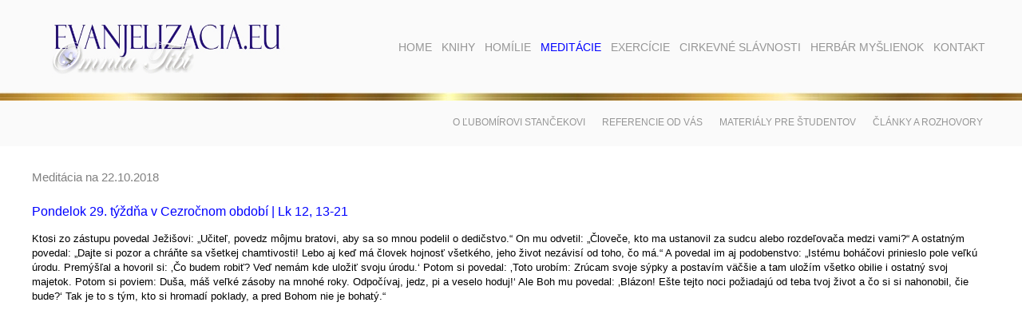

--- FILE ---
content_type: text/html; charset=windows-1250
request_url: https://www.evanjelizacia.eu/?name=rok-2017-2018&page=57&meditacia=2018-10-22
body_size: 4752
content:
<!DOCTYPE html>

<html>
<head>
	<title>Rok 2017/2018 | Inšpirácie pre duchovný rast</title>
	<meta http-equiv="Content-Type" content="text/html; charset=windows-1250" />
	<meta name="description" content="Pozrite si rubriku: Rok 2017/2018 na stránke: www.evanjelizacia.eu." lang="sk" />
	<meta name="keywords" content="homília, homílie, kázeň, kázne, stanček, meditácia, meditácie, zamyslenia, zamyslenie, evanjelizacia, exercície, kňaz, katolík, knihy, filmy, divadlá, prednášky, evanjelizačné články, myšlienky, herbár, Ježiš, Boh, duchovný život, spiritualita, hriech, život, smrť, láska" lang="sk" />

	<meta property="og:locale" content="sk_SK" />
	<meta property="og:type" content="website" />
	<meta property="og:title" content="Rok 2017/2018 | Inšpirácie pre duchovný rast" />
	<meta property="og:description" content="Pozrite si rubriku: Rok 2017/2018 na stránke: www.evanjelizacia.eu." />
	<meta property="og:url" content="http://www.evanjelizacia.eu/?name=rok-2017-2018&page=57&meditacia=2018-10-22" />
	<meta property="og:site_name" content="Stále aktuálne Božie slovo na každý deň." />
	<meta property="og:image" content="" />

	<link rel="stylesheet" type="text/css" href="https://www.evanjelizacia.eu/style_frame.css" />
	<link rel="stylesheet" type="text/css" href="https://www.evanjelizacia.eu/!modul/_js/lightbox2/css/lightbox.css" media="screen" />	
	<link rel="stylesheet" type="text/css" href="https://www.evanjelizacia.eu/!modul/_js/lightbox/css/jquery.lightbox-0.5.css" media="screen" />		
		
	<script type="text/javascript" src="https://www.evanjelizacia.eu/!modul/_js/jquery-1.4.4.min.js"></script>
	<script type="text/javascript" src="https://www.evanjelizacia.eu/!modul/_js/lightbox/js/jquery.lightbox-0.5.js"></script>
	<script type="text/javascript" src="https://www.evanjelizacia.eu/!modul/_js/media/jquery.media.js"></script>
	<script type="text/javascript" src="https://www.evanjelizacia.eu/!modul/_js/media/jquery.metadata.js"></script>
	<script type="text/javascript" src="https://www.evanjelizacia.eu/!modul/_js/web.js"></script>
</head>

<body>

<div id="header">
	<div class="container">
		<div id="logo">
			<a href="https://www.evanjelizacia.eu/?name=home&page=1" title="Úvod"><img src="https://www.evanjelizacia.eu/pic/logo-evanjelizacia-eu.jpg" alt="Logo" /></a>
		</div>
		<div id="menu-top">
			<ul>
			<li><a  href="?name=home&amp;page=1" title="Home">Home</a></li>
			<li><a  href="?name=knihy&amp;page=4" title="Knihy">Knihy</a>
				<ul>
				<li><a href="?name=homilie&amp;page=11" title="Homílie">Homílie</a></li>
				<li><a href="?name=vedecke&amp;page=13" title="Vedecké">Vedecké</a></li>
				<li><a href="?name=romany&amp;page=14" title="Romány">Romány</a></li>
				<li><a href="?name=zborniky-a-clanky&amp;page=12" title="Zborníky a články">Zborníky a články</a></li>
				</ul>
			</li>
			<li><a  href="?name=homilie&amp;page=5" title="Homílie">Homílie</a>
				<ul>
				<li><a href="?name=rok-a&amp;page=15" title="Rok A">Rok A</a></li>
				<li><a href="?name=rok-b&amp;page=16" title="Rok B">Rok B</a></li>
				<li><a href="?name=rok-c&amp;page=17" title="Rok C">Rok C</a></li>
				<li><a href="?name=tematicke&amp;page=18" title="Tematické">Tematické</a></li>
				</ul>
			</li>
			<li><a id="current" href="?name=meditacie&amp;page=6" title="Meditácie">Meditácie</a>
				<ul>
				<li><a href="?name=meditacia-na-dnes&amp;page=20" title="Meditácia na dnes">Meditácia na dnes</a></li>
				<li><a href="?name=rok-2022-2023&amp;page=63" title="Rok 2022/2023">Rok 2022/2023</a></li>
				<li><a href="?name=rok-2021-2022&amp;page=61" title="Rok 2021/2022">Rok 2021/2022</a></li>
				<li><a href="?name=rok-2020-2021&amp;page=60" title="Rok 2020/2021">Rok 2020/2021</a></li>
				<li><a href="?name=rok-2019-2020&amp;page=59" title="Rok 2019/2020">Rok 2019/2020</a></li>
				<li><a href="?name=rok-2018-2019&amp;page=58" title="Rok 2018/2019">Rok 2018/2019</a></li>
				<li><a href="?name=rok-2017-2018&amp;page=57" title="Rok 2017/2018">Rok 2017/2018</a></li>
				<li><a href="?name=rok-2016-2017&amp;page=55" title="Rok 2016/2017">Rok 2016/2017</a></li>
				<li><a href="?name=rok-2015-2016&amp;page=53" title="Rok 2015/2016">Rok 2015/2016</a></li>
				<li><a href="?name=rok-2014-2015&amp;page=52" title="Rok 2014/2015">Rok 2014/2015</a></li>
				<li><a href="?name=rok-2013-2014&amp;page=46" title="Rok 2013/2014">Rok 2013/2014</a></li>
				<li><a href="?name=rok-2012-2013-so-svatymi&amp;page=21" title="Rok 2012/2013 so svätými">Rok 2012/2013 so svätými</a></li>
				<li><a href="?name=rok-2011-2012&amp;page=19" title="Rok 2011/2012">Rok 2011/2012</a></li>
				<li><a href="?name=rok-2010-2011&amp;page=31" title="Rok 2010/2011">Rok 2010/2011</a></li>
				<li><a href="?name=rok-2009-2010&amp;page=38" title="Rok 2009/2010">Rok 2009/2010</a></li>
				<li><a href="?name=rok-2008-2009&amp;page=36" title="Rok 2008/2009">Rok 2008/2009</a></li>
				<li><a href="?name=rok-2007-2008&amp;page=32" title="Rok 2007/2008">Rok 2007/2008</a></li>
				<li><a href="?name=rok-2006-2007&amp;page=39" title="Rok 2006/2007">Rok 2006/2007</a></li>
				<li><a href="?name=sviatky-v-liturgickom-roku&amp;page=33" title="Sviatky v liturgickom roku">Sviatky v liturgickom roku</a></li>
				<li><a href="?name=zoznam-evanjelii&amp;page=47" title="Zoznam evanjelií">Zoznam evanjelií</a></li>
				</ul>
			</li>
			<li><a  href="?name=exercicie&amp;page=7" title="Exercície">Exercície</a>
				<ul>
				<li><a href="?name=reholnym-sestram&amp;page=22" title="Rehoľným sestrám">Rehoľným sestrám</a></li>
				<li><a href="?name=biskupom-a-knazom&amp;page=35" title="Biskupom a kňazom">Biskupom a kňazom</a></li>
				<li><a href="?name=laikom&amp;page=23" title="Laikom">Laikom</a></li>
				</ul>
			</li>
			<li><a  href="?name=cirkevne-slavnosti&amp;page=8" title="Cirkevné slávnosti">Cirkevné slávnosti</a>
				<ul>
				<li><a href="?name=divadla&amp;page=24" title="Divadlá">Divadlá</a></li>
				<li><a href="?name=historicke-udalosti&amp;page=25" title="Historické udalosti">Historické udalosti</a></li>
				</ul>
			</li>
			<li><a  href="?name=herbar-myslienok&amp;page=9" title="Herbár myšlienok">Herbár myšlienok</a>
				<ul>
				<li><a href="?name=herbar-myslienok-l-s-2-&amp;page=40" title="Herbár myšlienok Ľ. S. 2.">Herbár myšlienok Ľ. S. 2.</a></li>
				<li><a href="?name=herbar-myslienok-l-s-3-&amp;page=42" title="Herbár myšlienok Ľ. S. 3.">Herbár myšlienok Ľ. S. 3.</a></li>
				<li><a href="?name=herbar-myslienok-l-s-4-&amp;page=43" title="Herbár myšlienok Ľ. S. 4.">Herbár myšlienok Ľ. S. 4.</a></li>
				<li><a href="?name=herbar-myslienok-l-s-5-&amp;page=44" title="Herbár myšlienok Ľ. S. 5.">Herbár myšlienok Ľ. S. 5.</a></li>
				<li><a href="?name=herbar-myslienok-l-s-6-&amp;page=49" title="Herbár myšlienok Ľ. S. 6.">Herbár myšlienok Ľ. S. 6.</a></li>
				<li><a href="?name=herbar-myslienok-l-s-7-&amp;page=50" title="Herbár myšlienok Ľ. S. 7.">Herbár myšlienok Ľ. S. 7.</a></li>
				<li><a href="?name=herbar-myslienok-l-s-8-&amp;page=51" title="Herbár myšlienok Ľ. S. 8.">Herbár myšlienok Ľ. S. 8.</a></li>
				<li><a href="?name=herbar-myslienok-ls-9-12-&amp;page=54" title="Herbár myšlienok ĽS 9.-12.">Herbár myšlienok ĽS 9.-12.</a></li>
				</ul>
			</li>
			<li><a  href="?name=kontakt&amp;page=26" title="Kontakt">Kontakt</a></li>
		</ul>	
		</div>
		<div class="fix"></div>
	</div>
</div>

<div id="content">
		<div id="menu-content">
		<div class="containerr">
			<ul>
				<li><a href="?go=lubomir-stancek" title="O Ľubomírovi Stančekovi">O Ľubomírovi Stančekovi</a></li>
				<li><a href="?go=referencie-od-vas" title="Referencie od vás">Referencie od vás</a></li>
				<li><a href="?go=materialy-pre-studentov" title=">Materiály pre študentov">Materiály pre študentov</a></li>
				<!--<li><a href="?go=uzitocne-odkazy" title="Užitočné odkazy">Užitočné odkazy</a></li>-->
				<li><a href="?go=clanky-a-rozhovory" title="Články a rozhovory">Články a rozhovory</a></li>
			</ul>
		</div>
	</div>
			
	<div class="container">
		<h1 class="meditacie" style="margin-left: 0px">Meditácia na 22.10.2018</h1>
<p><span style="font-size: medium; color: #0000ff;">Pondelok 29. týždňa v Cezročnom období | Lk 12, 13-21</span></p>
<p><span style="font-size: small;">Ktosi zo zástupu povedal Ježišovi: „Učiteľ, povedz môjmu bratovi, aby sa so mnou podelil o dedičstvo.“ On mu odvetil: „Človeče, kto ma ustanovil za sudcu alebo rozdeľovača medzi vami?“ A ostatným povedal: „Dajte si pozor a chráňte sa všetkej chamtivosti! Lebo aj keď má človek hojnosť všetkého, jeho život nezávisí od toho, čo má.“ A povedal im aj podobenstvo: „Istému boháčovi prinieslo pole veľkú úrodu. Premýšľal a hovoril si: ‚Čo budem robiť? Veď nemám kde uložiť svoju úrodu.‘ Potom si povedal: ‚Toto urobím: Zrúcam svoje sýpky a postavím väčšie a tam uložím všetko obilie i ostatný svoj majetok. Potom si poviem: Duša, máš veľké zásoby na mnohé roky. Odpočívaj, jedz, pi a veselo hoduj!‘ Ale Boh mu povedal: ‚Blázon! Ešte tejto noci požiadajú od teba tvoj život a čo si si nahonobil, čie bude?‘ Tak je to s tým, kto si hromadí poklady, a pred Bohom nie je bohatý.“</span></p>
<p><span style="font-size: small;"><iframe src="https://www.youtube.com/embed/ttaiJpiuTwo" frameborder="0" width="399" height="329"></iframe><iframe src="https://www.youtube.com/embed/W74DVKaPUbo" frameborder="0" width="399" height="329"></iframe><iframe src="https://www.youtube.com/embed/k6Z--6QTfBY" frameborder="0" width="399" height="329"></iframe><br /></span></p>
<p style="text-align: left;"><span style="font-size: medium; color: #0000ff;">Jedine Boh môže naplniť človeka pravým bohatstvom</span></p>
<p style="text-align: left;"><span style="font-size: small;">Bolo by omylom sa domnievať, že mierou zla je vlastniť množstvo vecí, ktoré si čestne nadobudneme. Kresťan neskladá ako rehoľníci sľub chudoby. Všetci primerane pravému svedomiu musia pamätať na Ježišove blahoslavenstvá, ktoré začínajú: „Blahoslavení chudobní...“ a ktoré poukazujú aj na milosrdenstvo. A vážnymi hriechmi sú: zadržať spravodlivú mzdu, urobiť krivdu vdove a sirotám, ale aj radiť na hriech, schvaľovať hriech iných, mlčať pri hriechu iných a iné. Keď máme svedomie čisté, keď nám nič nevyčíta, treba bdieť, lebo pokušenia sú rôzne a diabol má svoju taktiku na každého. </span></p>
<p style="text-align: left;"><span style="font-size: small;">V spoločnosti viac a viac rastie rozdiel medzi bohatými a chudobnými. Na jednej strane nezamestnanosť, na druhej tunelovanie. Deti sa pýtajú rodičov, prečo oni nemôžu mať to, čo majú niektorí ich spolužiaci. Iní hovoria, že s poctivosťou ďaleko nezájdeš, a zrádzajú svoje svedomie. Zaiste budete súhlasiť s týmito výrokmi: Nič si človek neodnesie zo sveta po smrti, len dobré a zlé skutky. Všetko na zemi je pominuteľné. Starozákonná Kniha Kazateľ začína slovami: <em>„Márnosť len márnosť, všetko je iba márnosť... Videl som všetko, čo sa deje pod slnkom, ale to všetko je márnosť a honba za vetrom“</em> (Kaz 1,2.14).</span></p>
<p style="text-align: left;"><span style="font-size: small;">Boháč z evanjelia nezomrel. Žije dnes v mnohých rovnako zmýšľajúcich, bez mena a bez tváre. Veria len v to, o čom sa môžu presvedčiť zmyslami. Napĺňajú život heslom: „Carpe diem“ - „Uži dňa“. Majú zdravé oči, a predsa nevidia rodinu, seba, prestali žiť. Žena už nemá citlivého a vnímavého muža, priateľa. Deti nepamätajú, kedy s nimi otec hovoril, hral sa, bol na prechádzke. Muž sa nepamätá, kedy mal dovolenku, voľnú nedeľu. Ale majú všetko: nadštandard, patria k smotánke. Sú aj takí, čo im závidia. Ale čo im závidia?!</span></p>
<p style="text-align: left;"><span style="font-size: small;"> Podobenstvo hovorí, že bohatý človek mal troch priateľov. Prvého miloval a často ho hostil. Druhého si vážil a bol mu naklonený. A s tretím zaobchádzal pohŕdavo. Boháč sa musel dostaviť na súd, preto prosil týchto priateľov o pomoc a, hľa, ako sa k nemu zachovali. </span><span style="font-size: small;">Prvý povedal, že nemôže ísť. Druhý ho odprevadil po bránu a odišiel. Tretí ho bránil pred sudcom a vďaka nemu vyhral. </span><span style="font-size: small;">Vysvetlenie je nasledujúce: Prvý priateľ je pozemské bohatstvo. Po smrti nič neosoží, človek si ho nezoberie, nepomôže mu. Druhý priateľ sú príbuzní, priatelia či známi. Tí zomrelého odprevadia na cintorín a vrátia sa domov. Tretí priateľ sú dobré skutky, ktoré idú s človekom pred Boha Sudcu a je úspechom, že ho obránia. </span><span style="font-size: small;">Toto evanjelium je teda dar. Kto ho prijme, nebude sklamaný v hodine smrti. Ľudia si budú na neho uchovávať vzácne a milé spomienky a budú vďační. Amen.</span></p>
<p style="text-align: left;"><a style="font-size: small;" href="https://www.youtube.com/watch?v=s2V9psNnZvQ" target="_blank">YT</a><span style="font-size: small;"> | </span><a style="font-size: small;" href="https://gloria.tv/video/6fTtUBnXxb2ySRvvS2eQVQzRu" target="_blank">GTV</a></p>	</div>	
</div>

<div id="footer">
	<div class="container">	
		&copy; 2012 - 2025 <b>ĽUBOMÍR STANČEK</b>, projected & designed by <b>JÚLIA KUBICOVÁ</b>, stránka bola vytvorená firmou <a href="http://www.grandcom.sk" target="_blank" title="GRANDCOM"><b>GRANDCOM</b></a>	
	</div>
</div>


<script type="text/javascript">
  var _gaq = _gaq || [];
  _gaq.push(['_setAccount', 'UA-29547243-1']);
  _gaq.push(['_trackPageview']);

  (function() {
    var ga = document.createElement('script'); ga.type = 'text/javascript'; ga.async = true;
    ga.src = ('https:' == document.location.protocol ? 'https://ssl' : 'http://www') + '.google-analytics.com/ga.js';
    var s = document.getElementsByTagName('script')[0]; s.parentNode.insertBefore(ga, s);
  })();
</script>


</body>
</html>


--- FILE ---
content_type: text/css
request_url: https://www.evanjelizacia.eu/style_frame.css
body_size: 1144
content:
* { margin: 0; padding: 0; outline: 0; font-size: 100%; font: inherit; border: 0; box-sizing: border-box; -moz-box-sizing: border-box; -webkit-box-sizing: border-box; }
body { margin: 0; padding: 0; background: rgb(255,255,255); font: normal 12px/18px helvetica, arial, verdana, tahoma, sans-serif; font-weight: 400; }

/***** layout *****/
.container { margin: 0px auto; padding: 0; width: 1200px; /*border: 1px solid red;*/ }
.img-responsive { width: 100%; height: auto; }
.fix { clear: both; }
em { font-style: italic }

#header { margin: 0; padding: 0; width: 100%; background: rgb(250,250,250) url('pic/bg-header.jpg') bottom center no-repeat; position: fixed; z-index: 100; }
	
	#logo { margin: 0; padding: 20px; float: left; }
		#logo img { width: 300px; height: auto; transition: all 0.3s ease-out; -moz-transition: all 0.3s ease-out; -webkit-transition: all 0.3s ease-out; -o-transition: all 0.3s ease-out; }
	
	#menu-top { margin: 40px 0 0 0; padding: 0; float: right; }
		#menu-top ul { margin: 0; padding: 0; list-style: none; }
		#menu-top ul li { margin: 0; padding: 0; display: inline; position: relative; z-index: 100; float: left; }
		#menu-top ul li a { margin: 0; padding: 10px 6px; display: inline-block; text-align: center; color: rgb(150,150,150); font-size: 14px; text-decoration: none; text-transform: uppercase; }
			#menu-top ul li a:hover, #menu-top li:hover a { color: rgb(0,0,255); text-decoration: none; }
			#menu-top ul a#current {	color: rgb(0,0,255); text-decoration: none; }
	
		/* menu-top submenu */
		#menu-top ul ul { margin: 0; padding: 0; visibility: hidden; position: absolute; height: 0; }
		#menu-top ul li:hover ul, #menu-top ul a:hover ul { visibility: visible; }
		#menu-top ul li li a { margin: 0; padding: 3px 12px; width: 210px; display: inline-block; text-align: left; color: rgb(100,100,100) !important; background: rgb(240,240,240); border-top: 1px solid rgb(230,230,230); text-transform: none; }
			#menu-top li:hover li a { color: rgb(0,0,255); text-decoration: none; }	
			#menu-top li:hover li a:hover { color: rgb(0,0,255) !important; text-decoration: none; }	

		.menu-top-small { padding: 10px 0; }
			.menu-top-small #logo { margin: 1px 0 0 20px; padding: 0; }
				.menu-top-small #logo img { width: 170px; height: auto; }
			.menu-top-small #menu-top { margin: 5px 0 10px 0; }

	#menu-content { margin: -5px 0 0 0; padding: 25px 0 20px 0; width: 100%; background: rgb(250,250,250) url('pic/bg-header.jpg') top center no-repeat; overflow: hidden; }
		#menu-content ul { margin: 0px auto; padding: 0; list-style: none; text-align: right; width: 1200px; }
		#menu-content ul li { margin: 0; padding: 0; display: inline-block; }
		#menu-content ul li a { margin: 0; padding: 1px 9px; display: inline-block; text-align: center; color: rgb(150,150,150); text-decoration: none; text-transform: uppercase; }
			#menu-content ul li a:hover { color: rgb(0,0,255); text-decoration: none; }
			#menu-content ul a#current { color: rgb(0,0,255); text-decoration: none; }
	
	.content-box { margin: 0; padding: 80px; width: 100%; background: rgb(250,250,250); }	

#navigation { margin: 10px 0 10px 0; padding: 0; width: 100%; }
	#navigation a, #navigation b { color: rgb(255,0,255); }

#content { margin: 0; padding: 123px 0 0 0; width: 100%; min-height: 500px; }
	#content .container { margin: 30px auto 30px auto; padding: 0; }

#footer { margin: 0; padding: 20px; width: 100%; text-align: center; color: rgb(150,150,150); background: url(pic/bg-bottom1.jpg) repeat-x; font-size: 11px; }
	#footer a { color: rgb(150,150,150); text-decoration: none; }
		#footer a:hover { text-decoration: underline; }

/***** contant *****/
p { margin: 0 0 15px 0; padding: 0; }
a { color: rgb(255,0,255); text-decoration: none; }
	a:hover { color: rgb(0,0,0); text-decoration: underline; }
h1 { margin: 0 0 15px 0; padding: 0; font-size: 15px; font-weight: bold; color: rgb(0,0,0); text-decoration: none; }
	h1.meditacie { margin: 0 0 25px 43px; color: gray; font-weight: normal; }
h2 { margin: 0 0 10px 0; padding: 0; font-size: 13px; font-weight: bold; color: rgb(50,50,50); text-decoration: none; }
h3 { margin: 0 0 10px 0; padding: 0; font-size: 11px; font-weight: bold; color: rgb(181,0,0); text-decoration: none; }
ul { text-align: justify; margin: 0 0 15px 30px; }
b { font-weight: bold; }

.err { margin: 0; padding: 0; background: rgb(255,255,0); border: 1px solid rgb(255,149,14); }
.media { margin: 0; padding: 0; }
.table-stred { margin: 0px auto; padding: 0; }
.fbshare { margin: 0; padding: 0; text-align: right; }

.table-meditacia { margin: 0 0 50px 0; }
.table-meditacia td { margin: 0; padding: 0; text-align: center; vertical-align: top; width: 7%; }
.table-meditacia td p { margin: 0 0 5px 0; padding: 0; color: rgb(0,0,128); /*color: rgb(181,0,0);*/ font-weight: bold; font-size: 13px; }


--- FILE ---
content_type: application/javascript
request_url: https://www.evanjelizacia.eu/!modul/_js/web.js
body_size: 252
content:
var $j = jQuery;

$j(document).ready(function(){
	$j("#content a[rel=lightbox]").lightBox();
	$j('a.media').media({width: 1200, height: 500});
	
	//$j('#content .tooltip').tooltip();
	
	$(window).scroll(function () {
        if ($(this).scrollTop() > 100) {     
            $('#header').addClass('menu-top-small');
        } else {
            $('#header').removeClass('menu-top-small');
        }
	});	
	
/*	
	$(function () {
		$(window).scroll(function() {
			if ($(window).scrollTop()) {				
				if ($(this).scrollTop() > 50) {
					$('#header').css('box-shadow', '0px 0px 10px rgb(30,30,30)');			
				} else {
					//$('#header').removeAttr('style');
					$('#header').css('box-shadow', 'none');
				}											
			}
		});
	});	
*/	
	
});

